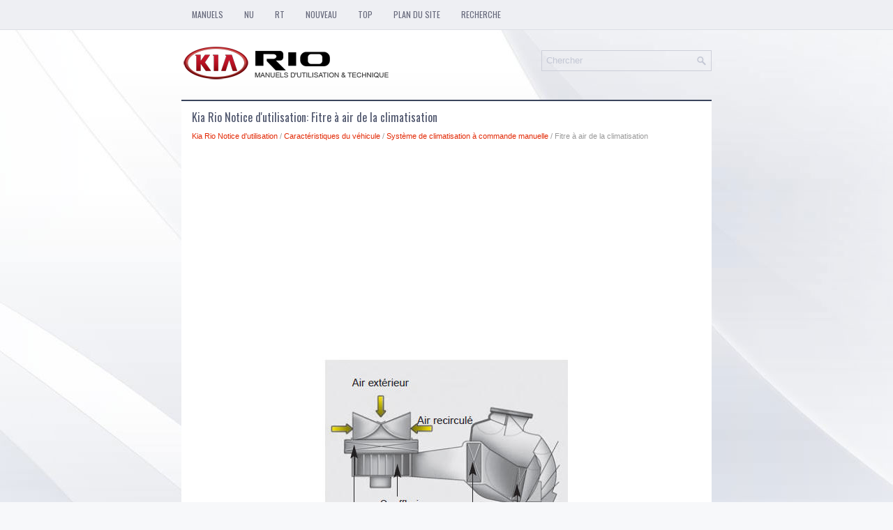

--- FILE ---
content_type: text/html; charset=UTF-8
request_url: https://www.krimanuel.net/fitre_g_air_de_la_climatisation-199.html
body_size: 3439
content:
<!DOCTYPE html>
<html xmlns="http://www.w3.org/1999/xhtml" lang="en-US">

<head profile="http://gmpg.org/xfn/11">
<meta name="viewport" content="width=device-width, initial-scale=1.0">
<meta http-equiv="Content-Type" content="text/html; charset=utf-8">
<title>Kia Rio Notice d'utilisation : Fitre à air de la climatisation : Système de climatisation à commande manuelle</title>
<link rel="stylesheet" href="style.css" type="text/css" media="screen, projection">
<link rel="shortcut icon" href="favicon.ico" type="image/x-icon">
<link href="media-queries.css" rel="stylesheet" type="text/css">
<!-- html5.js for IE less than 9 --><!--[if lt IE 9]>
<script src="http://html5shim.googlecode.com/svn/trunk/html5.js"></script>
<![endif]-->
<!-- css3-mediaqueries.js for IE less than 9 --><!--[if lt IE 9]>
<script src="http://css3-mediaqueries-js.googlecode.com/svn/trunk/css3-mediaqueries.js"></script>
<![endif]-->
</head>

<body>

<div class="kirialin">
	<div class="kiritomen">
		<ul>
			<li><a href="/">Manuels</a></li>
			<li title="Kia Rio Notice d'utilisation"><a href="/kia_rio_notice_d_utilisation-1.html">NU</a></li>
			<li title="Kia Rio revue technique automobile"><a href="/kia_rio_revue_technique_automobile-448.html">RT</a></li>
			<li><a href="/new.html">Nouveau</a></li>
			<li><a href="/top.html">Top</a></li>
			<li><a href="/sitemap.html">Plan du site</a></li>
			<li><a href="/search.php">Recherche</a></li>
		</ul>
	</div>
	<div class="kirilomag">
		<a href="/">
		<img src="images/logo.png" alt="Kia Rio manuels" title="Kia Rio manuels"></a>
		<div id="search" title="Tapez et appuyez sur Entrée">
			<form method="get" id="searchform" action="/search.php">
			<input value="Chercher" name="q" id="s" onblur="if (this.value == '')  {this.value = 'Chercher';}" onfocus="if (this.value == 'Chercher') {this.value = '';}" type="text">
		<input type="hidden" name="cx" value="partner-pub-5531416431908099:1217388062" />
    	<input type="hidden" name="cof" value="FORID:11" />
    	<input type="hidden" name="ie" value="UTF-8" />
    	<input src="/images/search.png" style="border:0pt none; vertical-align: top; float:left" type="image">

			</form>
		</div>
	</div>
	<!-- #header -->
	<div class="kiriviset">
		<h1>Kia Rio Notice d'utilisation: Fitre à air de la climatisation</h1>
		<div class="kiristway">
			<div style="font-size:11px; text-decoration:none; margin-top:5px;"><a href="kia_rio_notice_d_utilisation-1.html">Kia Rio Notice d'utilisation</a> / <a href="caractg_ristiques_du_vg_hicule-57.html">Caractéristiques du véhicule</a> / <a href="systgeme_de_climatisation_g_commande_manuelle-187.html">Système de climatisation à commande manuelle</a> /  Fitre à air de la climatisation</div></div>
		<p><script async src="//pagead2.googlesyndication.com/pagead/js/adsbygoogle.js"></script>
<!-- krimanuel.net top adaptive -->
<ins class="adsbygoogle"
     style="display:block"
     data-ad-client="ca-pub-5531416431908099"
     data-ad-slot="7720082977"
     data-ad-format="auto"></ins>
<script>
(adsbygoogle = window.adsbygoogle || []).push({});
</script></p>
		<p><p align="center"><img src="images/books/1/pages_132.jpg" border="0"></p>
<p>Le filtre à air de la climatisation est monté derrière la boîte à gants et filtre 
la poussière et autres polluants qui pourraient entrer dans le véhicule par le système 
de climatisation. Si, avec le temps, poussières et polluants s'accumulent sur le 
filtre, vous remarquerez une réduction du débit par les bouches d'air. Ceci entraînera 
une accumulation d'humidité dans l'habitacle, même si la commande d'admission d'air 
se trouve sur air extérieur. Dans ce cas, faites remplacer le filtre à air de la 
climatisation chez un concessionnaire Kia agréé.</p>
<p><i>✽ AVIS</i></p>
<ul>
	<li><i>Remplacez le filtre tel qu'indiqué dans le programme d'entretien.</i></li>
	<li><i>Si le véhicule est utilisé dans des conditions difficiles comme sur des 
	routes poussiéreuses ou mal entretenues, une inspection et un changement plus 
	fréquents du filtre sera nécessaire.</i></li>
	<li><i>Si le débit d'air chute subitement, faites vérifier le système chez un 
	concessionnaire Kia agréé.</i></li>
</ul><ul></ul></table></ul><div style="clear:both"></div><div align="center"><div style="overflow:hidden;"><script async src="//pagead2.googlesyndication.com/pagead/js/adsbygoogle.js"></script>
<!-- krimanuel.net bot 468x60 -->
<ins class="adsbygoogle"
     style="display:inline-block;width:468px;height:60px"
     data-ad-client="ca-pub-5531416431908099"
     data-ad-slot="1584730093"></ins>
<script>
(adsbygoogle = window.adsbygoogle || []).push({});
</script></div></div>
<div style="width: calc(50% - 6px); margin:3px; float:left">
<h5 style="margin:5px 0"><a href="climatiseur-198.html" style="text-decoration:none"><img src="images/previous.png" alt="" border="0" style="float:left; margin-right:3px;"><span>Climatiseur</span></a></h5>
   Tous les climatiseurs Kia sont chargés d'un fluide frigorigène R-134a écologique.
1. Faites démarrer le moteur et appuyez sur le bouton du climatiseur.
2. Réglez le mode à la position .
3. R� ...
   </p></div>
<div style="width: calc(50% - 6px); margin:3px; float:left">
<h5 style="margin:5px 0"><a href="vg_rifier_le_niveau_de_fluide_frigoriggene_dans_le_climatiseur_et_de_lubrifiant_dans_le_compresseur-200.html" style="text-decoration:none"><img src="images/next.png" alt="" border="0" style="float:right; margin-left:3px;"><span>Vérifier le niveau de fluide frigorigène dans le climatiseur et de lubrifiant 
dans le compresseur</span></a></h5>
   Quand le volume de liquide frigorigène est bas, le rendement du climatiseur s'en 
trouve réduit. Surcharger peut aussi avoir un impact négatif sur le système de climatisation.
Donc si un fonctio ...
   </p></div>
<div style="clear:both"></div><div style="margin-top:0px;">
   <h5 style="margin:5px 0">Autres materiaux:</h5><p><a href="feu_intg_rieur-424.html"><span>Feu intérieur</span></a><br>
   
Feu de recul / Feu arrière
• 4 porte
1. Éteignez le moteur.
2. Ouvrez le coffre.
3. Desserrez la vis de retenue du couvercle du panneau du coffer puis enlevez 
le couvercle.
4. Retirez la douille de l'ensemble en la tournant dans le sens inverse des aiguilles 
d'une montre jusqu'à ce q ...
   </p><p><a href="procg_dures_de_rg_parations-544.html"><span>Procédures de réparations</span></a><br>
   
	
		DÉPOSE
	


	
		1. 
		
		
			Déposez le flexible de vapeur (A). 
		
	


	
		2. 
		
		
			Déposez la soupape de la PCV (B). 
		
		
		
	


	
		CONTRÔLE
	


	
		1. 
		
		
			Insérer une tige fine (A) dans la soupape PCV (B) depuis le côté fileté 
			pour  ...
   </p></div>
<script>
// <!--
document.write('<iframe src="counter.php?id=199" width=0 height=0 marginwidth=0 marginheight=0 scrolling=no frameborder=0></iframe>');
// -->

</script>
</p>
	</div>
	<!-- #main -->
	<div class="kiriendpag">
		© 2016-2026 Kopyright www.krimanuel.net<br />
		<!--LiveInternet counter--><script type="text/javascript"><!--
document.write("<img  style='border:0' src='http://counter.yadro.ru/hit?t14.5;r"+
escape(document.referrer)+((typeof(screen)=="undefined")?"":
";s"+screen.width+"*"+screen.height+"*"+(screen.colorDepth?
screen.colorDepth:screen.pixelDepth))+";u"+escape(document.URL)+
";h"+escape(document.title.substring(0,80))+";"+Math.random()+
"' alt='' title='' "+
"border=0 width=88 height=31>")//--></script><!--/LiveInternet-->
<div style="width:0; height:0;">
<!--LiveInternet counter--><img id="licnt164C" width="0" height="0" style="border:0" 
title="LiveInternet: показане число відвідувачів за сьогодні"
src="[data-uri]"
alt=""/><script>(function(d,s){d.getElementById("licnt164C").src=
"https://counter.yadro.ru/hit;kiasites?t25.1;r"+escape(d.referrer)+
((typeof(s)=="undefined")?"":";s"+s.width+"*"+s.height+"*"+
(s.colorDepth?s.colorDepth:s.pixelDepth))+";u"+escape(d.URL)+
";h"+escape(d.title.substring(0,150))+";"+Math.random()})
(document,screen)</script><!--/LiveInternet-->
</div> </div>
</div>

</body>

</html>


--- FILE ---
content_type: text/html; charset=utf-8
request_url: https://www.google.com/recaptcha/api2/aframe
body_size: 266
content:
<!DOCTYPE HTML><html><head><meta http-equiv="content-type" content="text/html; charset=UTF-8"></head><body><script nonce="vbgQ_Ib2CaFlTTqLLau08A">/** Anti-fraud and anti-abuse applications only. See google.com/recaptcha */ try{var clients={'sodar':'https://pagead2.googlesyndication.com/pagead/sodar?'};window.addEventListener("message",function(a){try{if(a.source===window.parent){var b=JSON.parse(a.data);var c=clients[b['id']];if(c){var d=document.createElement('img');d.src=c+b['params']+'&rc='+(localStorage.getItem("rc::a")?sessionStorage.getItem("rc::b"):"");window.document.body.appendChild(d);sessionStorage.setItem("rc::e",parseInt(sessionStorage.getItem("rc::e")||0)+1);localStorage.setItem("rc::h",'1768262825019');}}}catch(b){}});window.parent.postMessage("_grecaptcha_ready", "*");}catch(b){}</script></body></html>

--- FILE ---
content_type: text/css
request_url: https://www.krimanuel.net/style.css
body_size: 1325
content:
@import url(https://fonts.googleapis.com/css?family=Oswald);

html, body, div, span, applet, object, iframe,
h1, h2, h3, h4, h5, h6, p, blockquote, pre,
a, abbr, acronym, address, big, cite, code,
del, dfn, em, img, ins, kbd, q, s, samp,
small, strike, strong, sub, sup, tt, var,
b, u, i, center,
dl, dt, dd, ol, ul, li,
fieldset, form, label, legend,
table, caption, tbody, tfoot, thead, tr, th, td,
article, aside, canvas, details, embed,
figure, figcaption, footer, header, hgroup,
menu, nav, output, ruby, section, summary,
time, mark, audio, video {
	margin: 0;
	padding: 0;
	border: 0;
	font-size: 100%;
	vertical-align: baseline;
}
body {
    background: #F7F8FA url('images/background.jpg') center top no-repeat fixed;
    color: #555555;
    box-shadow: inset 0 42px 0 0 #EEEFF3, inset 0 43px 0 0 #DCDFE5;
    font-family: Arial, Helvetica, Sans-serif;
    font-size: 13px;
    line-height: 1.5;
}
a {
    color: #E22804;
    text-decoration: none;
}

a:hover, a:focus {
    color: #F53E23;
    text-decoration: none;
}

a:focus {
    outline: none;
}
.kirialin {
    width: 760px;
    margin: 0 auto;
}
.kiritomen {
    padding: 0;
    position: relative;
    height: 42px;
    background: #EEEFF3;
    z-index: 400;
}
.kiritomen ul {
    margin: 0;
    padding: 0;
    list-style: none;
    list-style-type: none;
    line-height: 1.0;
}
.kiritomen ul li {
    float: left;
    position: relative;
}
.kiritomen ul li a {
    color: #66697B;
    padding: 15px 15px;
	text-decoration: none;
    font-family: 'Oswald', sans-serif;
    font-size: 12px;
    text-transform: uppercase;
    font-weight: normal;
    margin: 0 0 1px 0;
    display: block;
}

.kiritomen ul li a:hover {
    color: #E93811;
    outline: 0;
}
.kirilomag {
    height: auto;
    padding: 20px 0;
}
/* Search
----------------------------*/

#search {
    border: 1px solid #cdcfd9;
    background: #fff
    text-align: left;
    padding: 6px 6px 6px 6px;
    float:right;
    width:230px;
    margin-top:10px;
    min-height:16px;
}

#search #s {
    background: none;
    color: #c3c7d4;
    border: 0;
    width: calc(100% - 16px);
    padding: 0;
    margin: 0;
    outline: none;
    float: left;
}

#content-search {
    width: 300px;
    padding: 15px 0;
}
.kiriviset {
    padding: 15px;
    background: #fff;
    border-top:2px solid #3b455d;
}
.kiriviset h1 {
    color: #4F566D;
    margin: 0 0 10px 0;
    padding: 0;
    font-family: 'Oswald', sans-serif;
    font-size: 16px;
    line-height: 16px;
    font-weight: normal;
}
.kiriendpag {
    color: #FFFFFF;
    background: #444B64;
    text-align: center;
    padding: 10px 0;
    -webkit-box-shadow: 0 -4px 0 #eb2b17;
    box-shadow: 0 -4px 0 #eb2b17;
    margin-bottom: 15px;
}
.kiristway {
    color: #999999;
    font-size: 12px;
    line-height: 18px;
    padding: 0 0 10px 0;
}
.kiriviset p {	margin: 9px 0;
}
.kiriviset ul, .kiriviset ol {
	margin: 9px 0 9px 20px;
}
.kiriviset li {
	margin: 2px 0;
}
.kiriviset img {	max-width: 100%;
	height: auto;}
.kiriviset table {	width: auto;}

--- FILE ---
content_type: text/css
request_url: https://www.krimanuel.net/media-queries.css
body_size: 287
content:
@media screen and (max-width: 768px) {body {
    box-shadow: inset 0 27px 0 0 #EEEFF3, inset 0 28px 0 0 #DCDFE5;
}
.kirialin {
    width: calc(100% - 10px);
}
.kiritomen {	clear:both;
	height: 22px;
}
.kiritomen ul li a {padding: 11px 5px;
font-size: 10px;
}
#search {clear: both;
float:none;
margin: 0px auto;
padding: 2px;
}
.kirilomag img {max-width: 200px;
}
.kiriviset {	padding: 5px;
}
}